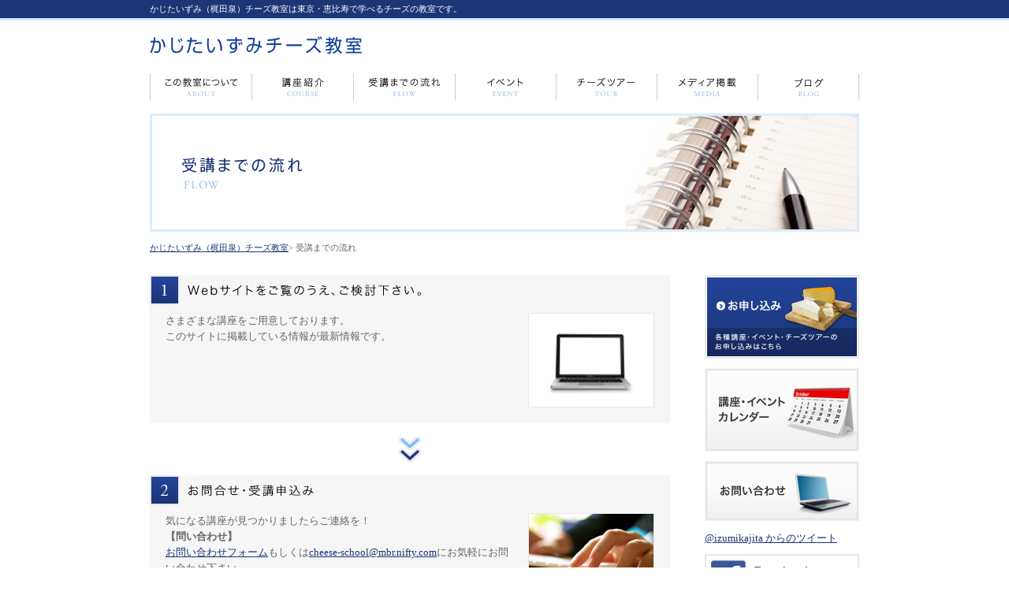

--- FILE ---
content_type: text/html; charset=UTF-8
request_url: https://www.cheese-school.jp/wordpress/flow
body_size: 14574
content:
<!DOCTYPE html PUBLIC "-//W3C//DTD XHTML 1.0 Transitional//EN"
  "http://www.w3.org/TR/xhtml1/DTD/xhtml1-transitional.dtd">
<html xmlns="http://www.w3.org/1999/xhtml" xml:lang="ja" lang="ja">
<head>
<meta http-equiv="Content-Type" content="text/html; charset=UTF-8" />
<meta name="keywords" content="梶田泉,かじたいずみ,チーズ教室,チーズ,教室,東京,恵比寿" />
<meta name="description" content="かじたいずみ（梶田泉）チーズ教室は東京・恵比寿で学べるチーズの教室です。" />
<title>かじたいずみ（梶田泉）チーズ教室  ｜  受講までの流れ</title>
<link rel="stylesheet" href="https://www.cheese-school.jp/wordpress/wp-content/themes/cheese/style.css" type="text/css" />
<script src="https://www.cheese-school.jp/wordpress/wp-content/themes/cheese/smartRollover.js" type="text/javascript"></script>
<link rel='dns-prefetch' href='//s.w.org' />
<link rel="alternate" type="application/rss+xml" title="かじたいずみ（梶田泉）チーズ教室 &raquo; 受講までの流れ のコメントのフィード" href="https://www.cheese-school.jp/wordpress/flow/feed" />
		<script type="text/javascript">
			window._wpemojiSettings = {"baseUrl":"https:\/\/s.w.org\/images\/core\/emoji\/11\/72x72\/","ext":".png","svgUrl":"https:\/\/s.w.org\/images\/core\/emoji\/11\/svg\/","svgExt":".svg","source":{"concatemoji":"https:\/\/www.cheese-school.jp\/wordpress\/wp-includes\/js\/wp-emoji-release.min.js?ver=4.9.26"}};
			!function(e,a,t){var n,r,o,i=a.createElement("canvas"),p=i.getContext&&i.getContext("2d");function s(e,t){var a=String.fromCharCode;p.clearRect(0,0,i.width,i.height),p.fillText(a.apply(this,e),0,0);e=i.toDataURL();return p.clearRect(0,0,i.width,i.height),p.fillText(a.apply(this,t),0,0),e===i.toDataURL()}function c(e){var t=a.createElement("script");t.src=e,t.defer=t.type="text/javascript",a.getElementsByTagName("head")[0].appendChild(t)}for(o=Array("flag","emoji"),t.supports={everything:!0,everythingExceptFlag:!0},r=0;r<o.length;r++)t.supports[o[r]]=function(e){if(!p||!p.fillText)return!1;switch(p.textBaseline="top",p.font="600 32px Arial",e){case"flag":return s([55356,56826,55356,56819],[55356,56826,8203,55356,56819])?!1:!s([55356,57332,56128,56423,56128,56418,56128,56421,56128,56430,56128,56423,56128,56447],[55356,57332,8203,56128,56423,8203,56128,56418,8203,56128,56421,8203,56128,56430,8203,56128,56423,8203,56128,56447]);case"emoji":return!s([55358,56760,9792,65039],[55358,56760,8203,9792,65039])}return!1}(o[r]),t.supports.everything=t.supports.everything&&t.supports[o[r]],"flag"!==o[r]&&(t.supports.everythingExceptFlag=t.supports.everythingExceptFlag&&t.supports[o[r]]);t.supports.everythingExceptFlag=t.supports.everythingExceptFlag&&!t.supports.flag,t.DOMReady=!1,t.readyCallback=function(){t.DOMReady=!0},t.supports.everything||(n=function(){t.readyCallback()},a.addEventListener?(a.addEventListener("DOMContentLoaded",n,!1),e.addEventListener("load",n,!1)):(e.attachEvent("onload",n),a.attachEvent("onreadystatechange",function(){"complete"===a.readyState&&t.readyCallback()})),(n=t.source||{}).concatemoji?c(n.concatemoji):n.wpemoji&&n.twemoji&&(c(n.twemoji),c(n.wpemoji)))}(window,document,window._wpemojiSettings);
		</script>
		<style type="text/css">
img.wp-smiley,
img.emoji {
	display: inline !important;
	border: none !important;
	box-shadow: none !important;
	height: 1em !important;
	width: 1em !important;
	margin: 0 .07em !important;
	vertical-align: -0.1em !important;
	background: none !important;
	padding: 0 !important;
}
</style>
<link rel='stylesheet' id='contact-form-7-css'  href='https://www.cheese-school.jp/wordpress/wp-content/plugins/contact-form-7/includes/css/styles.css?ver=4.9.1' type='text/css' media='all' />
<link rel='stylesheet' id='dashicons-css'  href='https://www.cheese-school.jp/wordpress/wp-includes/css/dashicons.min.css?ver=4.9.26' type='text/css' media='all' />
<link rel='stylesheet' id='my-calendar-reset-css'  href='https://www.cheese-school.jp/wordpress/wp-content/plugins/my-calendar/css/reset.css?ver=4.9.26' type='text/css' media='all' />
<link rel='stylesheet' id='my-calendar-style-css'  href='https://www.cheese-school.jp/wordpress/wp-content/plugins/my-calendar/styles/my-calendar.css?ver=4.9.26' type='text/css' media='all' />
<script type='text/javascript' src='https://www.cheese-school.jp/wordpress/wp-includes/js/jquery/jquery.js?ver=1.12.4'></script>
<script type='text/javascript' src='https://www.cheese-school.jp/wordpress/wp-includes/js/jquery/jquery-migrate.min.js?ver=1.4.1'></script>
<link rel='https://api.w.org/' href='https://www.cheese-school.jp/wordpress/wp-json/' />
<link rel="EditURI" type="application/rsd+xml" title="RSD" href="https://www.cheese-school.jp/wordpress/xmlrpc.php?rsd" />
<link rel="wlwmanifest" type="application/wlwmanifest+xml" href="https://www.cheese-school.jp/wordpress/wp-includes/wlwmanifest.xml" /> 
<meta name="generator" content="WordPress 4.9.26" />
<link rel='shortlink' href='https://www.cheese-school.jp/wordpress/?p=93' />
<link rel="alternate" type="application/json+oembed" href="https://www.cheese-school.jp/wordpress/wp-json/oembed/1.0/embed?url=https%3A%2F%2Fwww.cheese-school.jp%2Fwordpress%2Fflow" />
<link rel="alternate" type="text/xml+oembed" href="https://www.cheese-school.jp/wordpress/wp-json/oembed/1.0/embed?url=https%3A%2F%2Fwww.cheese-school.jp%2Fwordpress%2Fflow&#038;format=xml" />

<style type="text/css">
<!--
/* Styles by My Calendar - Joseph C Dolson http://www.joedolson.com/ */

.mc-event-visible {
display: block!important;
}
-->
</style>
<script type='text/javascript'>
	jQuery('html').addClass('mcjs');
	jQuery(document).ready( function($) { $('html').removeClass('mcjs') } );
</script>
<link rel='canonical' href='https://www.cheese-school.jp/wordpress/flow' />

</head>
<body class="page-template-default page page-id-93">

<!-- wrapper -->
<div id="wrapper" class="clearfix">
<div id="header">
<div id="tagline">かじたいずみ（梶田泉）チーズ教室は東京・恵比寿で学べるチーズの教室です。</div>
<h1><a href="https://www.cheese-school.jp/wordpress"><img src="https://www.cheese-school.jp/wordpress/wp-content/themes/cheese/images/logo.gif" alt="かじたみずみチーズ教室" width="269" height="23" /></a></h1>
</div>

<div class="menu-navi-container"><ul id="menu-navi" class="menu"><li id="menu-item-98" class="menu-item menu-item-type-post_type menu-item-object-page menu-item-98"><a href="https://www.cheese-school.jp/wordpress/about">この教室について</a></li>
<li id="menu-item-102" class="menu-item menu-item-type-post_type menu-item-object-page menu-item-102"><a href="https://www.cheese-school.jp/wordpress/course">講座紹介</a></li>
<li id="menu-item-101" class="menu-item menu-item-type-post_type menu-item-object-page current-menu-item page_item page-item-93 current_page_item menu-item-101"><a href="https://www.cheese-school.jp/wordpress/flow">受講までの流れ</a></li>
<li id="menu-item-99" class="menu-item menu-item-type-post_type menu-item-object-page menu-item-99"><a href="https://www.cheese-school.jp/wordpress/event">イベント</a></li>
<li id="menu-item-100" class="menu-item menu-item-type-post_type menu-item-object-page menu-item-100"><a href="https://www.cheese-school.jp/wordpress/tour">チーズツアー</a></li>
<li id="menu-item-103" class="menu-item menu-item-type-taxonomy menu-item-object-category menu-item-103"><a href="https://www.cheese-school.jp/wordpress/category/media">メディア出演・掲載情報</a></li>
<li id="menu-item-104" class="menu-item menu-item-type-custom menu-item-object-custom menu-item-104"><a href="http://izuizu.cocolog-nifty.com/">ブログ</a></li>
</ul></div>
<h2><img width="900" height="150" src="https://www.cheese-school.jp/wordpress/wp-content/uploads/2012/03/main_photo4.jpg" class="attachment-post-thumbnail size-post-thumbnail wp-post-image" alt="" srcset="https://www.cheese-school.jp/wordpress/wp-content/uploads/2012/03/main_photo4.jpg 900w, https://www.cheese-school.jp/wordpress/wp-content/uploads/2012/03/main_photo4-300x50.jpg 300w" sizes="(max-width: 900px) 100vw, 900px" /></h2>

<div id="pan-nav" class="clearfix"><ul><li><a href="https://www.cheese-school.jp/wordpress">かじたいずみ（梶田泉）チーズ教室</a></li><li> &gt; 受講までの流れ</li></ul></div>

<div id="contents">

<h3><img src="https://www.cheese-school.jp/wordpress/wp-content/themes/cheese/flow/images/h3_01.jpg" alt="1.Webサイトをご覧のうえ、ご検討下さい。" width="347" height="38" /></h3>
<dl class="clearfix">
<dt>さまざまな講座をご用意しております。<br />このサイトに掲載している情報が最新情報です。</dt>
<dd><img src="https://www.cheese-school.jp/wordpress/wp-content/themes/cheese/flow/images/photo01.jpg" alt="" width="160" height="120" /></dd>
</dl>
<div class="arrow"><img src="https://www.cheese-school.jp/wordpress/wp-content/themes/cheese/flow/images/arrow.jpg" alt="" width="28" height="32" /></div>
<h3><img src="https://www.cheese-school.jp/wordpress/wp-content/themes/cheese/flow/images/h3_02.jpg" alt="2.お問合せ・受講申込み" width="211" height="38" /></h3>
<dl class="clearfix">
<dt>気になる講座が見つかりましたらご連絡を！<br />
    <strong>【問い合わせ】</strong><br /><a href="contact">お問い合わせフォーム</a>もしくは<a href="mailto:cheese-school@mbr.nifty.com">cheese-school@mbr.nifty.com</a>にお気軽にお問い合わせ下さい。<br />
また、ご不明な点がございましたらお気軽にご質問ください。</p>
<p class="bottom"><strong>【申込み】</strong><br />受講したい講座が決まっている方は<a href="apply">申し込みフォーム</a>よりお申込み下さい。</p>
</dt>
<dd><img src="https://www.cheese-school.jp/wordpress/wp-content/themes/cheese/flow/images/photo02.jpg" alt="" width="160" height="120" /></dd>
</dl>
<div class="arrow"><img src="https://www.cheese-school.jp/wordpress/wp-content/themes/cheese/flow/images/arrow.jpg" alt="" width="28" height="32" /></div>
<h3><img src="https://www.cheese-school.jp/wordpress/wp-content/themes/cheese/flow/images/h3_03.jpg" alt="3.教室から折返しご連絡いたします。" width="300" height="38" /></h3>
<dl class="clearfix">
<dt>お問合せや受講申込みに対するお返事をいたします。<br />受講申込みに対しては受講予約の確定、受講料の支払い方法、教室へのアクセスなど、受講に必要な事項をご連絡いたします。<br />
基本的に48時間以内にご返答いたしますが、万が一、連絡がない場合は、メールの不達の場合もございますので、お手数ですが再度ご連絡ください。</dt>
<dd><img src="https://www.cheese-school.jp/wordpress/wp-content/themes/cheese/flow/images/photo03.jpg" alt="" width="160" height="120" /></dd>
</dl>
<div class="arrow"><img src="https://www.cheese-school.jp/wordpress/wp-content/themes/cheese/flow/images/arrow.jpg" alt="" width="28" height="32" /></div>
<h3><img src="https://www.cheese-school.jp/wordpress/wp-content/themes/cheese/flow/images/h3_04.jpg" alt="4.受講日当日" width="127" height="38" /></h3>
<dl class="clearfix">
<dt>いよいよ受講開始です。<br />受講のご予約日に教室にいらしてください。</dt>
<dd><img src="https://www.cheese-school.jp/wordpress/wp-content/themes/cheese/flow/images/photo04.jpg" alt="" width="160" height="120" /></dd>
</dl>

</div>

<div id="rightArea">
<ul id="rightBanner">
	<li><a href="https://www.cheese-school.jp/wordpress/apply"><img src="https://www.cheese-school.jp/wordpress/wp-content/themes/cheese/images/apply_off.jpg" alt="お申し込み" width="196" height="106" /></a></li>
	<li><a href="https://www.cheese-school.jp/wordpress/calendar"><img src="https://www.cheese-school.jp/wordpress/wp-content/themes/cheese/images/calendar_off.jpg" alt="講座・イベントカレンダー" width="196" height="106" /></a></li>
	<li><a href="https://www.cheese-school.jp/wordpress/contact"><img src="https://www.cheese-school.jp/wordpress/wp-content/themes/cheese/images/contact_off.jpg" alt="お問い合わせ" width="196" height="76" /></a></li>
</ul>
<div class="twitter">
<a class="twitter-timeline" data-chrome="nofooter" width="196" height="300" href="https://twitter.com/izumikajita" data-widget-id="347890802011275265">@izumikajita からのツイート</a>
<script>!function(d,s,id){var js,fjs=d.getElementsByTagName(s)[0],p=/^http:/.test(d.location)?'http':'https';if(!d.getElementById(id)){js=d.createElement(s);js.id=id;js.src=p+"://platform.twitter.com/widgets.js";fjs.parentNode.insertBefore(js,fjs);}}(document,"script","twitter-wjs");</script>
</div>
<div class="facebook">
<a href="http://www.facebook.com/pages/%E3%81%8B%E3%81%98%E3%81%9F%E3%81%84%E3%81%9A%E3%81%BF%E3%83%81%E3%83%BC%E3%82%BA%E6%95%99%E5%AE%A4/269244213131925" target="_blank"><img src="https://www.cheese-school.jp/wordpress/wp-content/themes/cheese/images/facebook_off.gif" alt="facebook" width="196" height="60" /></a>
</div></div>
</div>

<div id="totop"><a href="#header"><img src="https://www.cheese-school.jp/wordpress/wp-content/themes/cheese/images/totop.gif" alt="このページのトップへ" width="121" height="11" /></a></div>

</div>
<!-- /wrapper -->

<div id="footer">
<div id="footer_inner">Copyright 2011 &copy; Kajita cheese school All rights reserved.</div>
</div>

<script type='text/javascript'>
/* <![CDATA[ */
var wpcf7 = {"apiSettings":{"root":"https:\/\/www.cheese-school.jp\/wordpress\/wp-json\/contact-form-7\/v1","namespace":"contact-form-7\/v1"},"recaptcha":{"messages":{"empty":"\u3042\u306a\u305f\u304c\u30ed\u30dc\u30c3\u30c8\u3067\u306f\u306a\u3044\u3053\u3068\u3092\u8a3c\u660e\u3057\u3066\u304f\u3060\u3055\u3044\u3002"}}};
/* ]]> */
</script>
<script type='text/javascript' src='https://www.cheese-school.jp/wordpress/wp-content/plugins/contact-form-7/includes/js/scripts.js?ver=4.9.1'></script>
<script type='text/javascript' src='https://www.cheese-school.jp/wordpress/wp-includes/js/wp-embed.min.js?ver=4.9.26'></script>
<script type='text/javascript' src='https://www.cheese-school.jp/wordpress/wp-content/plugins/my-calendar/js/mc-grid.js?ver=4.9.26'></script>
<script type='text/javascript' src='https://www.cheese-school.jp/wordpress/wp-content/plugins/my-calendar/js/mc-list.js?ver=4.9.26'></script>
<script type='text/javascript' src='https://www.cheese-school.jp/wordpress/wp-content/plugins/my-calendar/js/mc-mini.js?ver=4.9.26'></script>
</body>
</html>

--- FILE ---
content_type: text/css
request_url: https://www.cheese-school.jp/wordpress/wp-content/themes/cheese/style.css
body_size: 14988
content:
/*
Theme Name: cheese
Description: オリジナルテーマ
Author: 管理人
*/

/* ================　reset　================ */
/* ----------------------- Browser Default Initialization */
html {
	overflow-y: scroll;
}
body, div, dl, dt, dd, ul, ol, li, h1, h2, h3, h4, h5, h6, pre, form, fieldset, input, textarea, p, blockquote, th, td	{
	margin: 0;	padding: 0;
}
address, caption, cite, code, dfn, em, strong, th, var	{
	font-style: normal;
}
table	{
	border-collapse: collapse;	border-spacing: 0;
}
caption, th	{
	text-align: left;
}
q:before ,q:after	{
	content: '';
}
object, embed	{
	vertical-align: top;
}
hr, legend	{
	display: none;
}
h1, h2, h3, h4, h5, h6	{
	font-size: 100%;
}
img, abbr, acronym, fieldset	{
	border: 0;
}
li	{
	list-style-type: none;
}
p, dd, blockquote	{
	text-align: justify;
	text-justify: inter-ideograph;
}

html {
	overflow-y:scroll;
}

.clearfix:after {
	content: ".";
	display: block;
	clear: both;
	height: 0;
	visibility: hidden;
	overflow:hidden;
	font-size:0.1em;
	line-height:0;
}

.clearfix {
  min-height: 1px;
}

* html .clearfix {
  height: 1px;
  /*\*//*/
  height: auto;
  overflow: hidden;
  /**/
}

/* ----------------------- Basic Style */
/* ------------ Font Style */
body {
	font-family: "ＭＳ Ｐゴシック", Osaka, "ヒラギノ角ゴ Pro W3";
	color: #666;
	font-size: 80%;
	text-align: left;
	line-height: 160%;
	background-image: url(images/top_bg.gif);
	background-repeat: repeat-x;

}

/* ------------ A Style */
a:link	{
	text-decoration: underline;
	color: #1B3477;
}

a:visited	{
	color: #1B3477;
}

a:hover	{
	text-decoration: none;
	color: #1B3477;
}

a:active	{
	color: #1B3477;
}

/* ------------ wrapper */
#wrapper {
	width: 900px;
	margin-left:auto;
	margin-right:auto;
}


/* ------------ header */
#header #tagline {
	font-size: 85%;
	color: #FFF;
	text-align: left;
	padding-top: 6px;
	line-height: 100%;
}
#header h1 img{
	margin-top: 30px;
	margin-bottom: 25px;
}

/* menu-navi */
#menu-navi-container {
	width: 900px;
}
ul#menu-navi li {
	display: inline;
	float:left;
	margin: 0 0 17px 0	;
}
ul#menu-navi li:hover {
	opacity: 0.5;
}
ul#menu-navi li a {
	height: 33px;
	display:block;
}

/* menu-navi通常 */
ul#menu-navi a {
	overflow: hidden;
	text-indent:  -99999px;
}
ul#menu-navi li#menu-item-98 {
	width: 130px;
	background:url(images/gnavi01.gif) no-repeat 0 0;
}
ul#menu-navi li#menu-item-102 {
	width: 129px;
	background:url(images/gnavi02.gif) no-repeat 0 0;
}
ul#menu-navi li#menu-item-101 {
	width: 129px;
	background:url(images/gnavi03.gif) no-repeat 0 0;
}
ul#menu-navi li#menu-item-99 {
	width: 128px;
	background:url(images/gnavi04.gif) no-repeat 0 0;
}
ul#menu-navi li#menu-item-100 {
	width: 128px;
	background:url(images/gnavi05.gif) no-repeat 0 0;
}
ul#menu-navi li#menu-item-103 {
	width: 128px;
	background:url(images/gnavi06.gif) no-repeat 0 0;
}
ul#menu-navi li#menu-item-104 {
	width: 128px;
	background:url(images/gnavi07.gif) no-repeat 0 0;
}


/* ------------ pan-nav */
#pan-nav {
	margin-top: 10px;
	margin-bottom: 25px;
	font-size: 85%;
}
#pan-nav li {
	float: left;
}


/* ------------ contents */
#contents {
	float: left;
	clear: left;
	width: 660px;
}


/* ------------ rightArea */
#rightArea {
	float: right;
	width: 196px;
}
#rightArea ul li {
	margin-bottom: 6px;
}
#rightArea .twitter,
#rightArea .facebook {
	margin-bottom: 10px;
}

#rightArea .list a {
	line-height: 140%;
	font-size: 85%;
}
#rightArea .list {
	margin-bottom: 20px;
}
#rightArea .list li {
	background: url(images/dot_line.gif) repeat-x bottom;
	padding-bottom: 7px;
	margin-bottom: 7px;
	padding-left: 3px;
}

/* ------------ totop */
#totop {
	clear: both;
	text-align: right;
	padding-top: 28px;
	padding-bottom: 12px;
}


/* ------------ footer */
#footer {
	background-color: #1C3577;
	clear: both;
}
#footer_inner {
	text-align: right;
	width: 900px;
	margin-right: auto;
	margin-left: auto;
	color: #FFF;
	padding-top: 10px;
	padding-bottom: 30px;
	font-size: 85%;
}


/* ------------ h2,h3 */
.home h2 {
	margin-bottom: 40px;
}
h2 {
	margin-bottom: 5px;
}
.home h2 {
	width: 900px;
	height: 285px;
	background: url(images/main_photo.jpg) no-repeat;
	text-indent: -9999em;
	clear: both;
}
#contents h3,
#rightArea .list h3 {
	background: url(images/h3_bg.gif) repeat-x bottom;
	padding-left: 1px;
	padding-bottom: 13px;
	margin-bottom: 10px;
}
#contents .cooking h3,
#contents h3.cooking {
	background: url(images/h3_bg_cooking.gif) repeat-x bottom;
}
#contents .wine h3,
#contents h3.wine {
	background: url(images/h3_bg_wine.gif) repeat-x bottom;
}
#contents .france h3,
#contents h3.france {
	background: url(images/h3_bg_france.gif) repeat-x bottom;
}
.home #contents #profile h3,
.page-id-83 #contents dl h3,
.page-id-94 #contents #list h3,
.page-id-93 #contents h3 {
	background-image: none;
	padding-left: 0;
	padding-bottom: 0;
	margin-bottom: -10px;
}
.page-id-93 #contents h3 {
    background: #F6F6F6;
}

/* ------------ course-list */
#course-list  {
	margin-bottom: 40px;
}
#course-list h3 {
	background: none;
	padding: 0;
	margin: 0;
}
#course-list #listInner {
	background: url(images/profile_bg.gif) repeat-y;
	padding: 10px 23px;
}
#course-list #listInner .list-box {
	margin-bottom: 10px;
}
#course-list #listInner .list-box h4 {
	font-size: 15px;
	font-weight: bold;
	padding: 5px 0;
	text-align: center;
	color: #fff;
	background: #1F3A7E;
	letter-spacing: 2px;
}

#course-list #listInner .list-box.event h4 {
	background: #45BA9C;
}
#course-list #listInner .list-box.wine h4 {
	background: #CF81DA;
}
#course-list #listInner .list-box.cooking h4 {
	background: #ff7a17;
}
#course-list #listInner .list-box.tour h4 {
	background: #df5f4d;
	margin-bottom: 0;
}
#course-list #listInner .list-box.recruit h4 {
	background: #ff6468;
}
#course-list #listInner .list-box.media h4 {
	background: #d08928;
}

#course-list #listInner .list-box ul {
	padding: 10px;
	border: 1px solid #1F3A7E;
}
#course-list #listInner .list-box.event ul {
	border: 1px solid #45BA9C;
}
#course-list #listInner .list-box.wine ul {
	border: 1px solid #CF81DA;
}
#course-list #listInner .list-box.cooking ul {
	border: 1px solid #ff7a17;
}
#course-list #listInner .list-box.tour ul {
	border: 1px solid #df5f4d;
}
#course-list #listInner .list-box.recruit ul {
	border: 1px solid #ff6468;
}
#course-list #listInner .list-box.media ul {
	border: 1px solid #d08928;
}

#course-list #listInner .list-box dl dd span {
	margin-right: 5px;
}

#course-list dt a {
	background: url(images/icon_list.gif) no-repeat left center;
	padding-left: 15px;
	font-weight: bold;
	font-size: 14px;
}
#course-list dd {
	font-size: 12px;
}
#course-list dl.cooking dt a {
	background: url(images/icon_list_cooking.gif) no-repeat left center;
	padding-left: 15px;
}
#course-list dl.wine dt a {
	background: url(images/icon_list_wine.gif) no-repeat left center;
	padding-left: 15px;
}
#course-list dl.france dt a {
	background: url(images/icon_list_france.gif) no-repeat left center;
	padding-left: 15px;
}
#course-list .line {
	margin-bottom:15px;
}

/* ------------ news */
#news {
	margin-bottom: 30px;
}
#news dl {
	background: url(images/dot_line.gif) repeat-x bottom;
	padding-bottom: 10px;
	margin-bottom: 10px;
}
#news dt {
	font-size: 85%;
}
#news .course dt,
#news .cooking dt,
#news .wine dt,
#news .france dt,
#news .event dt,
#news .media dt,
#news .tour dt {
	background-repeat: no-repeat;
	background-position: left center;
	padding-left: 60px;
}
#news .course dt {
	background-image: url(images/icon_lesson.gif);
}
#news .cooking dt {
	background-image: url(images/icon_cooking.gif);
}
#news .wine dt {
	background-image: url(images/icon_wine.gif);
}
#news .france dt {
	background-image: url(images/icon_france.gif);
}
#news .event dt {
	background-image: url(images/icon_event.gif);
}
#news .media dt {
	background-image: url(images/icon_media.gif);
}
#news .tour dt {
	background-image: url(images/icon_tour.gif);
}
#news dd a {
	color: #666;
	font-weight: bold;
}

/* ------------ profile */
#profile .txt{
	background: url(images/profile_bg.gif) repeat-y;
	padding-right: 23px;
	padding-left: 23px;
	padding-top: 10px;
}
#profile .txt h4 {
	margin-bottom: 10px;
}
#profile .txt p {
	line-height: 160%;
	padding-bottom: 10px;
}
#profile .txt .photo img {
	float: right;
	margin-left: 15px;
}
#profile a {
	background: url(images/icon_link.gif) no-repeat left center;
	padding-left: 8px;
	margin-left: 4px;
}


/* ------------ about */
.page-id-83 dl {
	margin-bottom: 30px;
	clear: both;
}
.page-id-83 dt {
	float: left;
	width: 485px;
}
.page-id-83 dt h3 img{
	margin-bottom: 15px;
}
.page-id-83 dt div {
	line-height: 160%;
}
.page-id-83 dd {
	float: right;
	width: 160px;
}
.page-id-83 #profile {
	padding-top: 20px;
}
.page-id-83 #profile p{
	line-height: 160%;
	margin-top: 10px;
}
.page-id-83 #message {
	background: url(images/blue_bg2.gif) repeat;
	padding: 20px 20px 5px 20px;
	margin-top: 30px;
}
.page-id-83 #message .photo {
	float: left;
	margin-right: 20px;
}
.page-id-83 #message .title {
	margin-bottom: 20px;
}
.page-id-83 #message p {
	line-height: 160%;
	margin-bottom: 15px;
}
.page-id-83 #message .name {
	text-align: right;
}


/* ------------ course */
.page-id-94 #list  {
	margin-bottom: 30px;
}
.page-id-94 #list #listInner {
	background: url(images/profile_bg.gif) repeat-y;
	padding-right: 23px;
	padding-left: 23px;
	padding-top: 10px;
}
.page-id-94 #list ul {
	float: left;
	width: 300px;
}
.page-id-94 #list ul.cooking,
.page-id-94 #list ul.wine,
.page-id-94 #list ul.france {
	width: 600px;
	clear:both;
	margin-bottom: 0px;
}
.page-id-94 #list li {
	margin-bottom: 5px;
}
.page-id-94 #list li a {
	background: url(images/icon_list.gif) no-repeat left center;
	padding-left: 15px;
}
.page-id-94 #list ul.cooking li a {
	background: url(images/icon_list_cooking.gif) no-repeat left center;
	padding-left: 15px;
}
.page-id-94 #list ul.wine li a {
	background: url(images/icon_list_wine.gif) no-repeat left center;
	padding-left: 15px;
}
.page-id-94 #list ul.france li a {
	background: url(images/icon_list_france.gif) no-repeat left center;
	padding-left: 15px;
}
.page-id-94 #list .line {
	margin-bottom:15px;
}
.page-id-94 #detail .txt {
	line-height: 160%;
	margin-bottom: 10px;
}
.page-id-94 #detail .bosyu {
	background-color: #F6F6F6;
	padding: 15px;
	margin-bottom: 40px;
}
.page-id-94 #detail .bosyu p {
	margin-bottom: 7px;
}
.page-id-94 #detail .bosyu p.title {
	font-weight: bold;
	margin-bottom: 7px;
}
.page-id-94 .past a {
	background: url(images/icon_link.gif) no-repeat left center;
	padding-left: 8px;
	margin-left: 4px;
}
.page-id-94 p.past {
	margin-top: 10px;
	margin-bottom: 10px;
}
.single-post #contents h3,
.category #contents h3 {
	margin-bottom: 20px;
}
/*h3.title {
	font-size: 123%;
}*/
.single-post h4,
.category h4,
.tour h4 {
	font-size: 110%;
	color: #193377;
	margin-bottom: 10px;
	line-height: 150%;
}
.single-post .cooking h4,
.category .cooking h4 {
	color: #F98900;
	margin-bottom: 10px;
	line-height: 150%;
}
.single-post .wine h4,
.category .wine h4 {
	color: #661C36;
	margin-bottom: 10px;
	line-height: 150%;
}
.single-post .france h4,
.category .france h4 {
	color: #E34050;
	margin-bottom: 10px;
	line-height: 150%;
}
.single-post h5,
.category h5,
.tag h5 {
	background: url(images/h5_line.gif) no-repeat left center;
	padding-left: 12px;
	margin-bottom: 20px;
	margin-top: 20px;
}
.cooking h5  {
	background: url(images/h5_line2.gif) no-repeat left center;
}
.wine h5  {
	background: url(images/h5_line3.gif) no-repeat left center;
}
.france h5  {
	background: url(images/h5_line4.gif) no-repeat left center;
}
.single-post p,
.archive p,
.category p {
	line-height: 160%;
	margin-bottom: 15px;
}
table {
	margin-bottom: 10px;
}
#gaiyo th {
	padding: 13px;
	width: 74px;
	background: url(images/blue_bg.gif) repeat;
	font-weight: bold;
	border-bottom:solid 5px #FFF;
	border-right:solid 5px #FFF;
}
.cooking #gaiyo th {
	background: url(images/orange_bg.gif) repeat;
}
.wine #gaiyo th {
	background: url(images/wine_bg.gif) repeat;
}
.france #gaiyo th {
	background: url(images/france_bg.gif) repeat;
}
#gaiyo td {
	background-color: #F6F6F6;
	width: 529px;
	border-bottom:solid 5px #FFF;
	line-height: 160%;
	padding: 13px;
}
#timetable td {
	background-color: #F6F6F6;
	border-bottom:solid 2px #FFF;
	border-right:solid 2px #FFF;
	line-height: 160%;
	padding: 13px;
}
#timetable {
	width: 660px;
}
#timetable th {
	padding: 13px;
	font-weight: normal;
	border-bottom:solid 2px #FFF;
	border-right:solid 2px #FFF;
	background-color: #D7F5D1;
	text-align: center;
}
#timetable th span {
	font-size: 85%;
}

/* ------------ event */
.event .now a,
.event .past a,
.tour .now a,
.tour .past a {
	font-weight: bold;
}
.event .now,
.event .past,
.tour .now,
.tour .past {
	margin-bottom: 30px;
}

/* ------------ 共通 */
.cont {
	margin-bottom: 40px;
}
.event p,
.media p,
.tour p {
	line-height: 160%;
	margin-bottom: 15px;
}
.btn  {
	text-align: center;
	margin-top: 30px;
}


/* ------------ flow */
.page-id-93 dl {
	margin-bottom: 17px;
	clear: both;
	background-color:#F6F6F6;
	padding: 20px;
}
.page-id-93 dl.arrow {
}
.page-id-93 .arrow {
	background-color:none;
	text-align: center;
	margin-bottom: 17px;
}
.page-id-93 dt {
	float: left;
	width: 440px;
	margin-right: 15px;
	line-height: 160%;
}
.page-id-93 dt h3 img{
	margin-bottom: 15px;
}
.page-id-93 dt p.bottom {
	margin-bottom: 0px;
}
.page-id-93 dd {
	float: right;
}


/* ------------ apply,contact */
table#apply,
table#contact {
	border: 1px solid #E1E1E1;
}
table#apply th,
table#contact th {
	background-color: #F5F5F5;
	padding: 13px;
	width: 154px;
	border-right:solid 1px #E1E1E1;
	border-bottom:solid 1px #E1E1E1;
	font-size: 93%;
	font-weight: normal;
	line-height: 140%;
}
table#apply td,
table#contact td {
	padding: 13px;
	width: 454px;
	border-right:solid 1px #E1E1E1;
	border-bottom:solid 1px #E1E1E1;
}
table#apply .notice,
table#contact .notice {
	text-align: right;
	margin-top: 15px;
}
.mail {
	line-height: 140%;
	width: 450px;
	border: 3px solid #E1E1E1;
	padding: 15px 20px 15px 20px;
	margin-top: 40px;
	margin-right: auto;
	margin-left: auto;
}
.mail p {
	margin-bottom: 15px;
}
table#apply .small,
table#contact .small {
	font-size: 85%;
}
table#apply select,
table#contact select {
	width: 450px;
}
.wpcf7-form .wpcf7-submit {
	width: 200px;
	height: 30px;
}
#mfp_buttons {
	text-align: center;
}
.wpcf7-response-output {
	margin-top: 20px;
}
.wpcf7-response-output p {
	line-height: 200%;
}
.radio-359 label {
	margin-right: 20px;
}
.thanks h3 {
	font-size: 153%;
	text-align: center;
	margin-top: 50px;
}
.finish {
	color: #900;
	margin-top: 20px;
}



.coming {
	text-align: center;
	margin-top: 100px;
	margin-bottom: 100px;
}
.prevnext {
	margin-top: 50px;
}
.prevnext a {
	overflow: hidden;
}
.prev {
	margin: 0;
	float: left;
}
.next {
	margin: 0;
	float: right;
}

/* カテゴリー */
.entry {
	margin-bottom: 50px;
}
.notfound {
	text-align: center;
}
.notfound h4 {
	margin-top:70px;
	margin-bottom: 20px;
}
.notfound p {
	text-align: center;
	line-height: 160%;
	margin-bottom: 20px;
}


--- FILE ---
content_type: text/css
request_url: https://www.cheese-school.jp/wordpress/wp-content/plugins/my-calendar/css/reset.css?ver=4.9.26
body_size: 2494
content:
.mc-main div, .mc-main span, .mc-main h1, .mc-main h2, .mc-main h3, .mc-main h4, .mc-main h5, .mc-main h6, .mc-main p, .mc-main blockquote, .mc-main pre, .mc-main a, .mc-main img, .mc-main dl, .mc-main dt, .mc-main dd, .mc-main ol, .mc-main ul, .mc-main li, .mc-main fieldset, .mc-main form, .mc-main label, .mc-main legend, .mc-main table, .mc-main caption, .mc-main tbody, .mc-main tfoot, .mc-main thead, .mc-main tr, .mc-main th, .mc-main td, .mc-main article, .mc-main aside, .mc-main details, .mc-main footer, .mc-main header, .mc-main menu, .mc-main meter, .mc-main nav, .mc-main output, .mc-main progress, .mc-main section, .mc-main summary {
    border: 0;
    outline: 0;
    font-size: 100%;
    vertical-align: baseline;
    background: transparent;
    margin: 0;
    padding: 0;
}

.mc-main {
    line-height: 1;
}

.mc-main article, .mc-main aside, .mc-main dialog, .mc-main figure, .mc-main footer, .mc-main header, .mc-main nav, .mc-main section, .mc-main blockquote {
    display: block;
}

.mc-main nav ul {
    list-style: none;
}

.mc-main ol {
    list-style: decimal;
}

.mc-main ul {
    list-style: disc;
}

.mc-main ul ul {
    list-style: circle;
}

.mc-main blockquote, .mc-main q {
    quotes: none;
}

.mc-main blockquote:before, .mc-main blockquote:after, .mc-main q:before, .mc-main q:after {
    content: none;
}

.mc-main table {
    border-collapse: collapse;
    border-spacing: 0;
}

.mc-main input[type=submit], .mc-main input[type=button], .mc-main button {
    margin: 0 !important;
    padding: 0 !important;
}

.mc-main input, .mc-main select, .mc-main a img {
    vertical-align: middle;
}

.mc-main *, .mc-main *:before, .mc-main *:after {
    -moz-box-sizing: border-box;
    -webkit-box-sizing: border-box;
    box-sizing: border-box;
}

.mc-main .screen-reader-text {
    clip: rect(1px 1px 1px 1px);
    clip: rect(1px, 1px, 1px, 1px);
    overflow: hidden;
    position: absolute;
    max-height: 1px;
}

button.mc-toggle {
  border: 0;
  padding: 4px;
  background-color: transparent;
}

button.mc-text-button {
  border: 0;
  color: inherit;
  background-color: transparent;
  text-decoration: none;
}

button.mc-text-button:hover, button .mc-text-button:focus {
	text-decoration: underline;
	background-color: transparent;
}

/**
 * This is focus passed to a div for the purpose of navigation; visible focus not required.
 */
.mc-main:focus {
	outline: none;
}

/* Prevent missing background image on google maps */
.mc-gmap-fupup img {
	max-width: none ! important; 
}

.mcjs .mc-main .details, .mcjs .mc-main .calendar-events { display: none; }


--- FILE ---
content_type: text/css
request_url: https://www.cheese-school.jp/wordpress/wp-content/plugins/my-calendar/styles/my-calendar.css?ver=4.9.26
body_size: 7589
content:
.mc-main,.mc-list  {background: #fff; padding: 5px; color:#333;}/* 全体*/

.mc-main caption, .mc-main .my-calendar-date-switcher, 
.mc-main .category-key, .mc-main .calendar-event .details, 
.mc-main .calendar-events {
background: #fff;
}

.mc-main .category-key .no-icon {border: 1px solid #555;}
.mc-main .my-calendar-date-switcher {
padding: 4px;
margin: 0 0 10px;
}

.mc-main .my-calendar-date-switcher input,
.mc-main .my-calendar-date-switcher label,
.mc-main .my-calendar-date-switcher select {
margin: 0;
padding: 0;
}

/*.mc-main .my-calendar-date-switcher .button {font-size: .9em;}移動ボタン*/

.mc-main caption,/* ○年〇月 */
.mc-main .my-calendar-date-switcher,/* ○月○年へ移動の枠 */
.mc-main .my-calendar-nav li a:hover,/* 前の月へ、次の月へのオーバー */
.mc-main .category-key/* カテゴリー */ {
border: 1px solid #d0d0d0; 
}


/*.mc-main .list-event .details,*/
.mc-main td/* カレンダーの日にちごとの枠 */ {
border:1px solid #eee;
}

.mc-main .calendar-event .details,/* ポップアップ */
.mc-main .calendar-events {
color:#000;
}

.mc-main .my-calendar-nav li a,/* リスト表示の時の目へ次へリンク */
.mc-main .calendar-event .details,/* ポップアップ */
.mc-main .calendar-events  {
border:1px solid #d0d0d0;
}

.my-calendar-nav { text-align: center;}/* 前の月へ、次の月へ */

.my-calendar-nav ul { display: inline-block;}

.my-calendar-nav li a { min-width: 8em; }

.mc-main .list-event .details {background:#fafafa;}

.mc-main .nextmonth,
.mc-main .nextmonth .weekend {color: #777;}

.mc-main .mc-list .odd {background:#d3e3e3;}

.mc-main .odd .list-event .details/* リスト表示の時のポップアップ */ {
background:#e3f3f3;
border:1px solid #c3d3d3;
}
.mc-main .current-day/* 当日 */ {background:#ffd;}

.mc-main .current-day .mc-date/* 平日の当日 */ {
color: #000; 
background: #ffd;
}
.mc-main .weekend .mc-date/* 週末の日付背景 */{
background:#D1E4F8; 
color: #000; 
}
.mc-main .mc-date/* 平日の日付背景 */ {
background:#f6f6f6;
}

.mc-main .my-calendar-nav li a/* 前の月へ次の月へリンク */  {
color: #243f82; 
background:#fff;
}

.mc-main .my-calendar-nav li a:hover/* 前の月へ次の月へリンクのオーバー */ {
color:#000; 
border: 1px solid #243f82;
}

#upcoming-events .past-event {color: #777; }
#upcoming-events .today {color: #111; }
#upcoming-events .future-event {color: #555; }
.mc-main caption  {
margin: 2px 0;
:700;
padding:2px;
}

.mc-main table/* カレンダー */ {
width:100%;
line-height:1.2;
border-collapse:collapse;
}
.mc-main td/* カレンダーの日にち */ {
vertical-align:top;
text-align:left;
width:13%;
height:70px;
padding:2px!important;
}

.mini td {height: auto!important;}

.mc-main th/* カレンダーの曜日 */ {
text-align: center;
padding: 5px 0!important;
letter-spacing: 1px;
}
.mc-main th abbr {border-bottom: none;}

.mc-main h3,/* カレンダーの中のイベントタイトル */
.mc-main h3 a {
display: block;
border-radius: 2px;
font-size:10px!important;
font-family: Arial, Verdana, sans-serif;
font-weight:normal;
margin:3px 0 5px;
padding:0;
width: 100%;
border-radius: 3px;
clear: none;
line-height: 1.5;/*変更*/
text-transform: none;
letter-spacing: 100%;
}

.mc-main h3 img/* アイコン */ {
vertical-align: bottom;/*変更*/
margin: 0 3px 0 0!important;
}

.mc-main .mc-list h3 img {vertical-align: middle;}

.mc-main .list-event h3 {
font-size:1.2em;
margin:0;
}
.mc-main .calendar-event .details,/* ポップアップ */
.mc-main .calendar-events {
position:absolute;
left: 15%;
width:70%;
/*border-radius: 10px;*/
-moz-box-shadow:3px 3px 6px #777;
-webkit-box-shadow:3px 3px 6px #777;
box-shadow:3px 3px 6px #777;
padding:5px;
z-index: 3;
}

.mc-main .details .close/* 閉じるボタン */ {
float: right;
width: 16px!important;
padding: 2px 2px 7px 7px;
}

.mc-main.mini .details .close {
position: absolute;
top: 8px;
right: 8px;
}

.mc-main .calendar-events {
width: 200px!important;
left: 0px;
}

.mc-main .list-event .details {
border-radius:5px;
margin:5px 0;
padding:5px 5px 0;
}

.mc-main .mc-list {
margin: 0;
padding: 0;
}

.mc-main .mc-list li {
padding:5px;
list-style-type: none;
list-style-image: none;
margin: 0;
}

.mc-main .mc-date {
display:block;
margin:-2px -2px 2px;
padding:2px 4px;
}

.mc-main th/* カレンダーの曜日 */  {
font-size:.8em;
text-transform:uppercase;
padding:2px 4px 2px 0;
}

.mc-main .category-key/* カテゴリー欄 */ {
padding: 5px;
margin: 5px 0;
}

.mc-main .category-key ul {list-style-type: none;list-style-image: none;margin: 0;padding: 0;/*-moz-column-count: 3;-webkit-column-count: 3;column-count: 3*/}

.mc-main .category-key li {
margin: 2px 10px;
float:left;
display:inline;
width:180px;
}

.mc-main .category-key span {
margin-right:5px;
vertical-align:middle;
}
.mc-main .category-key .no-icon {
width: 10px;
height: 10px;
display: inline-block;
border-radius: 2px;
}

.mc-list li {
text-indent:0;
margin:0;
padding:0;
}
.mc-main .calendar-event .event-time,/* イベントの時間 */
.mc-main .list-event .event-time {
display:block;
/*float:left;*/
height:100%;
margin-right:10px;
margin-bottom:-10px;
:700;
font-size:.9em;
/*width: 6em;*/
}

.mc-main p {
line-height:1.5;
margin:0 0 1em;
padding:0;
}

/*.mc-main .sub-details {margin-left:7em;}*/

.mc-main {position: relative;}

.mc-main img {border: none;}

.category-color-sample img {
margin-right: 5px;
vertical-align: top;
}

.mc-main .my-calendar-nav ul {
height: 2.95em;
margin:0;
padding:0;
}

.mini .my-calendar-nav ul {height: 2em!important;}

.mc-main .my-calendar-nav li {float:left;list-style-type: none!important;list-style-image: none; /* It really is pretty important. */}

.mc-main .my-calendar-nav li:before {content:'';}

.mc-main .my-calendar-nav li a {
display:block;
text-align:center;
padding:1px 20px;
}

.mini .my-calendar-nav li a {
padding: 1px 3px!important;
font-size: .7em;
}

.mc-main .my-calendar-next {
margin-left: 4px;
text-align:right;
}
/*
.mc-main .my-calendar-next a {
border-top-right-radius: 8px;
border-bottom-right-radius: 8px;
}
.mc-main .my-calendar-prev a {
border-top-left-radius: 8px;
border-bottom-left-radius: 8px;
}
*/
.mc-main.mini .my-calendar-date-switcher label {
display: block;
float: left;
width: 6em;
}

.mc-main.mini .my-calendar-date-switcher {padding: 4px;}

.mc-main.mini td .category-icon {display: none;}

.mc-main.mini h3 {font-size: 1.1em;}

.mc-main.mini .day-with-date span, .mc-main.mini .day-with-date a {
font-family: Arial, Verdana, sans-serif;
font-size: .9em;
padding:1px;
text-align: center;
}

.mc-main .mini-event .details span, .mc-main .mini-event .details a {text-align: left;}
.mc-main .mini-event .sub-details {
margin: 0;
border-bottom: 1px solid #ccc;
padding: 2px 0 0;
margin-bottom: 5px;
}

.mc-main .mini-event .details img {width: 100%;}
.mc-main.mini .day-with-date a {
display: block;
margin: -2px;
: 700;
text-decoration: underline;
}

.mc-main .nextmonth {
background: #f6f6f6;
color: #888;
}

.mc-main .nextmonth .event-title {opacity: .7;}

.mc-main .nextmonth .mc-date {background: #eee;}

.mc-main .nextmonth .weekend {color: #888;}

.mc-main .vcard, #mc_event .vcard {
font-size: .9em;
background: #f9fbff;
padding: .5em;
float: right;
clear: right;
width: 120px;
}

.screenreader { position: absolute; left: -999em; }
/*追加*/
.my-calendar-date-switcher,
.mc-format,
.mc-time,
.category-key h3,
.mc-event-date,
.event-author,
.ical{display:none;}
.my-calendar-table {
	margin-bottom:30px;	
}
#contents .mc-main h3 {
background:none;
padding-bottom: 0px;
margin-bottom: 0px;
}
.my-calendar-month{
	text-align:center;
}

--- FILE ---
content_type: application/javascript
request_url: https://www.cheese-school.jp/wordpress/wp-content/plugins/my-calendar/js/mc-list.js?ver=4.9.26
body_size: 684
content:
(function ($) {
    'use strict';
    $(function () {
        $("li.mc-events").children().not(".event-date").hide();
        $("li.current-day").children().show();
        $(document).on("click", ".event-date button",
            function (e) {
                e.preventDefault();
                $(this).closest( '.mc-events' ).find( '.vevent' ).toggle().attr("tabindex", "-1").focus();
                var visible = $(this).closest( '.mc-events' ).find(".vevent").is(":visible");
                if (visible) {
                    $(this).closest( '.mc-events' ).find(".vevent").attr("aria-expanded", "true");
                } else {
                    $(this).closest( '.mc-events' ).find(".vevent").attr("aria-expanded", "false");
                }
            });
    });
}(jQuery));	